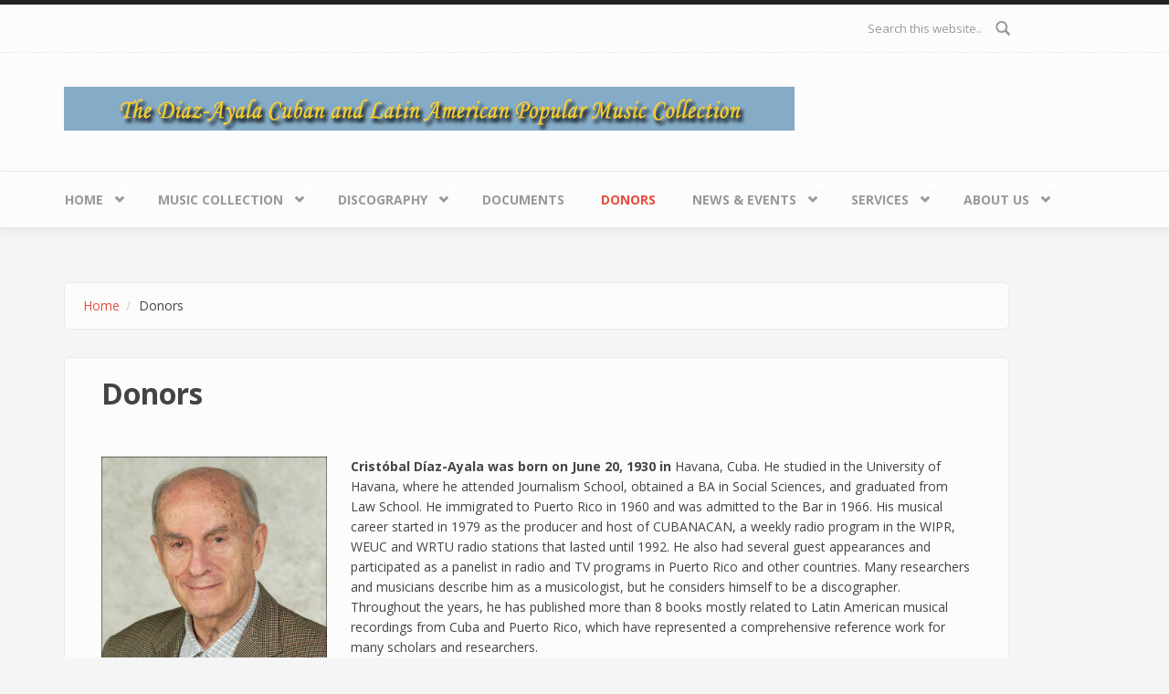

--- FILE ---
content_type: text/html; charset=utf-8
request_url: https://diazayalacollection.fiu.edu/donors
body_size: 30862
content:
<!DOCTYPE html>
<html lang="en" dir="ltr"
  xmlns:content="http://purl.org/rss/1.0/modules/content/"
  xmlns:dc="http://purl.org/dc/terms/"
  xmlns:foaf="http://xmlns.com/foaf/0.1/"
  xmlns:og="http://ogp.me/ns#"
  xmlns:rdfs="http://www.w3.org/2000/01/rdf-schema#"
  xmlns:sioc="http://rdfs.org/sioc/ns#"
  xmlns:sioct="http://rdfs.org/sioc/types#"
  xmlns:skos="http://www.w3.org/2004/02/skos/core#"
  xmlns:xsd="http://www.w3.org/2001/XMLSchema#">
<head profile="http://www.w3.org/1999/xhtml/vocab">
  <meta http-equiv="Content-Type" content="text/html; charset=utf-8" />
<meta name="Generator" content="Drupal 7 (http://drupal.org)" />
<link rel="canonical" href="/donors" />
<link rel="shortlink" href="/node/12062" />
<meta name="MobileOptimized" content="width" />
<meta name="HandheldFriendly" content="true" />
<meta name="viewport" content="width=device-width, initial-scale=1" />
<link rel="shortcut icon" href="https://diazayalacollection.fiu.edu/misc/favicon.ico" type="image/vnd.microsoft.icon" />
  <title>Donors | Diaz Ayala Collection</title>
  <style type="text/css" media="all">
@import url("https://diazayalacollection.fiu.edu/modules/system/system.base.css?t5zsex");
@import url("https://diazayalacollection.fiu.edu/modules/system/system.menus.css?t5zsex");
@import url("https://diazayalacollection.fiu.edu/modules/system/system.messages.css?t5zsex");
@import url("https://diazayalacollection.fiu.edu/modules/system/system.theme.css?t5zsex");
</style>
<style type="text/css" media="all">
@import url("https://diazayalacollection.fiu.edu/sites/all/modules/calendar/css/calendar_multiday.css?t5zsex");
@import url("https://diazayalacollection.fiu.edu/modules/comment/comment.css?t5zsex");
@import url("https://diazayalacollection.fiu.edu/sites/all/modules/date/date_repeat_field/date_repeat_field.css?t5zsex");
@import url("https://diazayalacollection.fiu.edu/modules/field/theme/field.css?t5zsex");
@import url("https://diazayalacollection.fiu.edu/modules/node/node.css?t5zsex");
@import url("https://diazayalacollection.fiu.edu/sites/all/modules/picture/picture_wysiwyg.css?t5zsex");
@import url("https://diazayalacollection.fiu.edu/modules/search/search.css?t5zsex");
@import url("https://diazayalacollection.fiu.edu/modules/user/user.css?t5zsex");
@import url("https://diazayalacollection.fiu.edu/sites/all/modules/views/css/views.css?t5zsex");
@import url("https://diazayalacollection.fiu.edu/sites/all/modules/media/modules/media_wysiwyg/css/media_wysiwyg.base.css?t5zsex");
</style>
<style type="text/css" media="all">
@import url("https://diazayalacollection.fiu.edu/sites/all/modules/ctools/css/ctools.css?t5zsex");
@import url("https://diazayalacollection.fiu.edu/sites/all/modules/panels/css/panels.css?t5zsex");
@import url("https://diazayalacollection.fiu.edu/sites/all/libraries/fontawesome/css/font-awesome.css?t5zsex");
</style>
<link type="text/css" rel="stylesheet" href="//maxcdn.bootstrapcdn.com/bootstrap/3.2.0/css/bootstrap.min.css" media="all" />
<style type="text/css" media="all">
@import url("https://diazayalacollection.fiu.edu/sites/all/libraries/superfish/css/superfish.css?t5zsex");
@import url("https://diazayalacollection.fiu.edu/sites/all/libraries/superfish/css/superfish-smallscreen.css?t5zsex");
</style>
<style type="text/css" media="all">
@import url("https://diazayalacollection.fiu.edu/sites/all/themes/bootstrap_business/css/style.css?t5zsex");
@import url("https://diazayalacollection.fiu.edu/sites/all/themes/bootstrap_business/color/colors.css?t5zsex");
@import url("https://diazayalacollection.fiu.edu/sites/all/themes/bootstrap_business/css/local.css?t5zsex");
</style>

<!--[if (lt IE 9)]>
<link type="text/css" rel="stylesheet" href="https://diazayalacollection.fiu.edu/sites/all/themes/bootstrap_business/css/ie8.css?t5zsex" media="all" />
<![endif]-->
<style type="text/css" media="all">
@import url("https://diazayalacollection.fiu.edu/sites/diazayalacollection.fiu.edu/files/css_injector/css_injector_1.css?t5zsex");
@import url("https://diazayalacollection.fiu.edu/sites/diazayalacollection.fiu.edu/files/css_injector/css_injector_6.css?t5zsex");
</style>

    
  <!-- HTML5 element support for IE6-8 -->
  <!--[if lt IE 9]>
    <script src="//html5shiv.googlecode.com/svn/trunk/html5.js"></script>
  <![endif]-->
  <script type="text/javascript" src="//ajax.googleapis.com/ajax/libs/jquery/1.12.4/jquery.min.js"></script>
<script type="text/javascript">
<!--//--><![CDATA[//><!--
window.jQuery || document.write("<script src='/sites/all/modules/jquery_update/replace/jquery/1.12/jquery.min.js'>\x3C/script>")
//--><!]]>
</script>
<script type="text/javascript">
<!--//--><![CDATA[//><!--
document.createElement( "picture" );
//--><!]]>
</script>
<script type="text/javascript" src="https://diazayalacollection.fiu.edu/misc/jquery-extend-3.4.0.js?v=1.12.4"></script>
<script type="text/javascript" src="https://diazayalacollection.fiu.edu/misc/jquery-html-prefilter-3.5.0-backport.js?v=1.12.4"></script>
<script type="text/javascript" src="https://diazayalacollection.fiu.edu/misc/jquery.once.js?v=1.2"></script>
<script type="text/javascript" src="https://diazayalacollection.fiu.edu/misc/drupal.js?t5zsex"></script>
<script type="text/javascript" src="https://diazayalacollection.fiu.edu/sites/all/modules/jquery_update/js/jquery_browser.js?v=0.0.1"></script>
<script type="text/javascript" src="https://diazayalacollection.fiu.edu/misc/form-single-submit.js?v=7.101"></script>
<script type="text/javascript" src="https://diazayalacollection.fiu.edu/sites/all/libraries/jquery/jquery-3.1.1.min.js?t5zsex"></script>
<script type="text/javascript" src="https://diazayalacollection.fiu.edu/sites/all/libraries/bootstrap/js/npm.js?t5zsex"></script>
<script type="text/javascript" src="https://diazayalacollection.fiu.edu/sites/all/libraries/bootstrap/js/bootstrap.min.js?t5zsex"></script>
<script type="text/javascript" src="https://diazayalacollection.fiu.edu/sites/all/libraries/bootstrap/js/bootstrap.js?t5zsex"></script>
<script type="text/javascript" src="https://diazayalacollection.fiu.edu/sites/all/modules/jqmulti/js/switch.js?t5zsex"></script>
<script type="text/javascript">
<!--//--><![CDATA[//><!--
jQuery(document).ready(function($) { 
		$(window).scroll(function() {
			if($(this).scrollTop() != 0) {
				$("#toTop").fadeIn();	
			} else {
				$("#toTop").fadeOut();
			}
		});
		
		$("#toTop").click(function() {
			$("body,html").animate({scrollTop:0},800);
		});	
		
		});
//--><!]]>
</script>
<script type="text/javascript" src="https://diazayalacollection.fiu.edu/sites/all/libraries/superfish/jquery.hoverIntent.minified.js?t5zsex"></script>
<script type="text/javascript" src="https://diazayalacollection.fiu.edu/sites/all/libraries/superfish/sfsmallscreen.js?t5zsex"></script>
<script type="text/javascript" src="https://diazayalacollection.fiu.edu/sites/all/libraries/superfish/supposition.js?t5zsex"></script>
<script type="text/javascript" src="https://diazayalacollection.fiu.edu/sites/all/libraries/superfish/superfish.js?t5zsex"></script>
<script type="text/javascript" src="https://diazayalacollection.fiu.edu/sites/all/libraries/superfish/supersubs.js?t5zsex"></script>
<script type="text/javascript" src="https://diazayalacollection.fiu.edu/sites/all/modules/superfish/superfish.js?t5zsex"></script>
<script type="text/javascript">
<!--//--><![CDATA[//><!--
jQuery.extend(Drupal.settings, {"basePath":"\/","pathPrefix":"","setHasJsCookie":0,"ajaxPageState":{"theme":"bootstrap_business","theme_token":"UJL_ocSYJW-__8q-MF5ygCqrmCHUgc3UtSAkrBZpuKw","js":{"sites\/all\/modules\/picture\/picturefill\/picturefill.min.js":1,"sites\/all\/modules\/picture\/picture.min.js":1,"\/\/ajax.googleapis.com\/ajax\/libs\/jquery\/1.12.4\/jquery.min.js":1,"0":1,"1":1,"misc\/jquery-extend-3.4.0.js":1,"misc\/jquery-html-prefilter-3.5.0-backport.js":1,"misc\/jquery.once.js":1,"misc\/drupal.js":1,"sites\/all\/modules\/jquery_update\/js\/jquery_browser.js":1,"misc\/form-single-submit.js":1,"sites\/all\/libraries\/jquery\/jquery-3.1.1.min.js":1,"sites\/all\/libraries\/bootstrap\/js\/npm.js":1,"sites\/all\/libraries\/bootstrap\/js\/bootstrap.min.js":1,"sites\/all\/libraries\/bootstrap\/js\/bootstrap.js":1,"sites\/all\/modules\/jqmulti\/js\/switch.js":1,"2":1,"sites\/all\/libraries\/superfish\/jquery.hoverIntent.minified.js":1,"sites\/all\/libraries\/superfish\/sfsmallscreen.js":1,"sites\/all\/libraries\/superfish\/supposition.js":1,"sites\/all\/libraries\/superfish\/superfish.js":1,"sites\/all\/libraries\/superfish\/supersubs.js":1,"sites\/all\/modules\/superfish\/superfish.js":1},"css":{"modules\/system\/system.base.css":1,"modules\/system\/system.menus.css":1,"modules\/system\/system.messages.css":1,"modules\/system\/system.theme.css":1,"sites\/all\/modules\/calendar\/css\/calendar_multiday.css":1,"modules\/comment\/comment.css":1,"sites\/all\/modules\/date\/date_repeat_field\/date_repeat_field.css":1,"modules\/field\/theme\/field.css":1,"modules\/node\/node.css":1,"sites\/all\/modules\/picture\/picture_wysiwyg.css":1,"modules\/search\/search.css":1,"modules\/user\/user.css":1,"sites\/all\/modules\/views\/css\/views.css":1,"sites\/all\/modules\/media\/modules\/media_wysiwyg\/css\/media_wysiwyg.base.css":1,"sites\/all\/modules\/ctools\/css\/ctools.css":1,"sites\/all\/modules\/panels\/css\/panels.css":1,"sites\/all\/libraries\/fontawesome\/css\/font-awesome.css":1,"\/\/maxcdn.bootstrapcdn.com\/bootstrap\/3.2.0\/css\/bootstrap.min.css":1,"sites\/all\/libraries\/superfish\/css\/superfish.css":1,"sites\/all\/libraries\/superfish\/css\/superfish-smallscreen.css":1,"sites\/all\/themes\/bootstrap_business\/css\/style.css":1,"sites\/all\/themes\/bootstrap_business\/color\/colors.css":1,"sites\/all\/themes\/bootstrap_business\/css\/local.css":1,"sites\/all\/themes\/bootstrap_business\/css\/ie8.css":1,"public:\/\/css_injector\/css_injector_1.css":1,"public:\/\/css_injector\/css_injector_6.css":1}},"urlIsAjaxTrusted":{"\/donors":true},"superfish":{"1":{"id":"1","sf":{"animation":{"opacity":"show","height":"show"},"speed":"fast"},"plugins":{"smallscreen":{"mode":"window_width","breakpointUnit":"px","title":"Main menu"},"supposition":true,"supersubs":true}}}});
//--><!]]>
</script>
</head>
<body class="html not-front not-logged-in no-sidebars page-node page-node- page-node-12062 node-type-page" >
  <div id="skip-link">
    <a href="#main-content" class="element-invisible element-focusable">Skip to main content</a>
  </div>
    <div id="toTop"><span class="glyphicon glyphicon-chevron-up"></span></div>



<!-- #header-top -->
<div id="header-top" class="clearfix">
    <div class="container">

        <!-- #header-top-inside -->
        <div id="header-top-inside" class="clearfix">
            <div class="row">
            
                        
                        <div class="col-md-12">
                <!-- #header-top-right -->
                <div id="header-top-right" class="clearfix">
                      <div class="region region-header-top-right">
    <div id="block-search-form" class="block block-search clearfix">

    
  <div class="content">
    <form action="/donors" method="post" id="search-block-form" accept-charset="UTF-8"><div><div class="container-inline">
      <h2 class="element-invisible">Search form</h2>
    <div class="form-item form-type-textfield form-item-search-block-form">
 <input onblur="if (this.value == &#039;&#039;) {this.value = &#039;Search this website...&#039;;}" onfocus="if (this.value == &#039;Search this website...&#039;) {this.value = &#039;&#039;;}" type="text" id="edit-search-block-form--2" name="search_block_form" value="Search this website..." size="15" maxlength="128" class="form-text" />
</div>
<div class="form-actions form-wrapper" id="edit-actions"><input value="" type="submit" id="edit-submit" name="op" class="form-submit" /></div><input type="hidden" name="form_build_id" value="form-1zj32ovpS5lV_MLkEMKkU_x0gRddweOOyAeQXe1bmrQ" />
<input type="hidden" name="form_id" value="search_block_form" />
</div>
</div></form>  </div>
</div>
  </div>
                </div>
                <!-- EOF:#header-top-right -->
            </div>
                        
            </div>
        </div>
        <!-- EOF: #header-top-inside -->

    </div>
</div>
<!-- EOF: #header-top -->    

<!-- header -->
<header id="header" role="banner" class="clearfix">
    <div class="container">

        <!-- #header-inside -->
        <div id="header-inside" class="clearfix">
            <div class="row">
                <div class="col-md-12">

                
                                
                                
                                  <div class="region region-header">
    <div id="block-block-2" class="block block-block clearfix">

    
  <div class="content">
    <p><img alt="" src="/sites/diazayalacollection.fiu.edu/files/smcbgplain.gif" style="width: 800px; height: 48px;" /></p>
  </div>
</div>
  </div>
                

                </div>
            </div>
        </div>
        <!-- EOF: #header-inside -->

    </div>
</header>
<!-- EOF: #header --> 

<!-- #main-navigation --> 
<div id="main-navigation" class="clearfix">
    <div class="container">

        <!-- #main-navigation-inside -->
        <div id="main-navigation-inside" class="clearfix">
            <div class="row">
                <div class="col-md-12">
                    <nav role="navigation">
                                                  <div class="region region-navigation">
    <div id="block-superfish-1" class="block block-superfish clearfix">

    
  <div class="content">
    <ul  id="superfish-1" class="menu sf-menu sf-main-menu sf-horizontal sf-style-none sf-total-items-8 sf-parent-items-6 sf-single-items-2"><li id="menu-1039-1" class="first odd sf-item-1 sf-depth-1 sf-total-children-3 sf-parent-children-0 sf-single-children-3 menuparent"><a href="/" title="" class="sf-depth-1 menuparent">Home</a><ul><li id="menu-618-1" class="first odd sf-item-1 sf-depth-2 sf-no-children"><a href="/" title="What&#039;s new" class="sf-depth-2">What&#039;s new</a></li><li id="menu-1123-1" class="middle even sf-item-2 sf-depth-2 sf-no-children"><a href="/Home/New" class="sf-depth-2">New</a></li><li id="menu-1047-1" class="last odd sf-item-3 sf-depth-2 sf-no-children"><a href="/home/copyright" title="" class="sf-depth-2">Copyright</a></li></ul></li><li id="menu-620-1" class="middle even sf-item-2 sf-depth-1 sf-total-children-2 sf-parent-children-0 sf-single-children-2 menuparent"><a href="/" title="Search" class="sf-depth-1 menuparent">Music Collection</a><ul><li id="menu-621-1" class="first odd sf-item-1 sf-depth-2 sf-no-children"><a href="/" title="Catalog" class="sf-depth-2">Catalog</a></li><li id="menu-622-1" class="last even sf-item-2 sf-depth-2 sf-no-children"><a href="/" title="Finding Aids" class="sf-depth-2">Finding Aids</a></li></ul></li><li id="menu-928-1" class="middle odd sf-item-3 sf-depth-1 sf-total-children-2 sf-parent-children-0 sf-single-children-2 menuparent"><a href="/discography" title="Discography" class="sf-depth-1 menuparent">Discography</a><ul><li id="menu-1114-1" class="first odd sf-item-1 sf-depth-2 sf-no-children"><a href="/discography" title="Cuba Canta y Baila" class="sf-depth-2">Cuba Canta y Baila</a></li><li id="menu-1113-1" class="last even sf-item-2 sf-depth-2 sf-no-children"><a href="/discography2" title="Un Viejo amor" class="sf-depth-2">Un Viejo amor</a></li></ul></li><li id="menu-938-1" class="middle even sf-item-4 sf-depth-1 sf-no-children"><a href="/" title="Documents" class="sf-depth-1">Documents</a></li><li id="menu-624-1" class="active-trail middle odd sf-item-5 sf-depth-1 sf-no-children"><a href="/donors" title="Donors" class="sf-depth-1 active">Donors</a></li><li id="menu-627-1" class="middle even sf-item-6 sf-depth-1 sf-total-children-2 sf-parent-children-0 sf-single-children-2 menuparent"><a href="/" title="News &amp; Events" class="sf-depth-1 menuparent">News &amp; Events</a><ul><li id="menu-629-1" class="first odd sf-item-1 sf-depth-2 sf-no-children"><a href="/" title="Upcoming Events" class="sf-depth-2">Upcoming Events</a></li><li id="menu-628-1" class="last even sf-item-2 sf-depth-2 sf-no-children"><a href="/" title="Archives" class="sf-depth-2">Archives</a></li></ul></li><li id="menu-631-1" class="middle odd sf-item-7 sf-depth-1 sf-total-children-1 sf-parent-children-0 sf-single-children-1 menuparent"><a href="/" title="Services" class="sf-depth-1 menuparent">Services</a><ul><li id="menu-632-1" class="firstandlast odd sf-item-1 sf-depth-2 sf-no-children"><a href="/" title="Ordering &amp; Use" class="sf-depth-2">Ordering &amp; Use</a></li></ul></li><li id="menu-1044-1" class="last even sf-item-8 sf-depth-1 sf-total-children-4 sf-parent-children-0 sf-single-children-4 menuparent"><a href="/about-us" class="sf-depth-1 menuparent">About Us</a><ul><li id="menu-634-1" class="first odd sf-item-1 sf-depth-2 sf-no-children"><a href="/" title="Vision and Mission" class="sf-depth-2">Vision and Mission</a></li><li id="menu-635-1" class="middle even sf-item-2 sf-depth-2 sf-no-children"><a href="/" title="Meet Us" class="sf-depth-2">Meet Us</a></li><li id="menu-636-1" class="middle odd sf-item-3 sf-depth-2 sf-no-children"><a href="/" title="Contact Us" class="sf-depth-2">Contact Us</a></li><li id="menu-637-1" class="last even sf-item-4 sf-depth-2 sf-no-children"><a href="/" title="FAQs" class="sf-depth-2">FAQs</a></li></ul></li></ul>  </div>
</div>
  </div>
                                            </nav>
                </div>
            </div>
        </div>
        <!-- EOF: #main-navigation-inside -->

    </div>
</div>
<!-- EOF: #main-navigation -->


<!-- #page -->
<div id="page" class="clearfix">
    
    
    <!-- #main-content -->
    <div id="main-content">
        <div class="container">
        
            <!-- #messages-console -->
                        <!-- EOF: #messages-console -->
            
            <div class="row">

                

                <section class="col-md-12">

                    <!-- #main -->
                    <div id="main" class="clearfix">
                    
                         
                        <!-- #breadcrumb -->
                        <div id="breadcrumb" class="clearfix">
                            <!-- #breadcrumb-inside -->
                            <div id="breadcrumb-inside" class="clearfix">
                            <ol class="breadcrumb"><li><a href="/">Home</a></li><li>Donors</li></ol>                            </div>
                            <!-- EOF: #breadcrumb-inside -->
                        </div>
                        <!-- EOF: #breadcrumb -->
                        
                        
                        <!-- EOF:#content-wrapper -->
                        <div id="content-wrapper">

                                                                                    <h1 class="page-title">Donors</h1>
                                                        
                                                  
                            <!-- #tabs -->
                                                            <div class="tabs">
                                                                </div>
                                                        <!-- EOF: #tabs -->

                            <!-- #action links -->
                                                        <!-- EOF: #action links -->

                              <div class="region region-content">
    <div id="block-system-main" class="block block-system clearfix">

    
  <div class="content">
    <article id="node-12062" class="node node-page clearfix" about="/donors" typeof="foaf:Document">

    <header>
            <span property="dc:title" content="Donors" class="rdf-meta element-hidden"></span><span property="sioc:num_replies" content="0" datatype="xsd:integer" class="rdf-meta element-hidden"></span>
      </header>
  
  <div class="content">
    <div class="field field-name-body field-type-text-with-summary field-label-hidden"><div class="field-items"><div class="field-item even" property="content:encoded"><p><img alt="Cuba Canta" class="donor_left" src="/sites/diazayalacollection.fiu.edu/files/pictures/DAC_640w_b.jpg" /><strong>Cristóbal Díaz-Ayala was born on June 20, 1930 in </strong>Havana, Cuba. He studied in the University of Havana, where he attended Journalism School, obtained a BA in Social Sciences, and graduated from Law School. He immigrated to Puerto Rico in 1960 and was admitted to the Bar in 1966. His musical career started in 1979 as the producer and host of CUBANACAN, a weekly radio program in the WIPR, WEUC and WRTU radio stations that lasted until 1992. He also had several guest appearances and participated as a panelist in radio and TV programs in Puerto Rico and other countries. Many researchers and musicians describe him as a musicologist, but he considers himself to be a discographer. Throughout the years, he has published more than 8 books mostly related to Latin American musical recordings from Cuba and Puerto Rico, which have represented a comprehensive reference work for many scholars and researchers.</p>
<p><br /><br /><br /><br /></p>
<p class="justified"><img alt="Cuba Canta" class="donor_left" src="/sites/diazayalacollection.fiu.edu/files/pictures/DAC_CE.jpg" /><strong>Carlos Estrada was born in Guantanamo, Cuba on October 14, 1930</strong> to Rosaurio Patiño and Juan Estrada. He married Lilia Franco on June 24, 1953. He left Cuba to settle in Miami in October 9, 1960, after Castro regime took over the CMKC radio station where he worked. Mr. Estrada was a music composer, poet, and radio personality. In Miami, he worked at La Fabulosa, La Cubanisima, Ocean Radio and Union Radio. His compositions were interpreted by artists like Celia Cruz, Johnny Pacheco, and Blanca Rosa Gil, to name a few. During the 70’s, Mr. Estrada worked alongside Eduardo Espigul at La Fabulosa (WFAB) presenting a popular program called "El Show de la Una", and recorded albums in Modiner Records. Mr. Estrada was an active member of the Society of Cuban Authors and Composers in exile. He passed away at the age of 88 on September 7, 2019. His family donated his archive to honor him and his work throughout his life. His archive is accessible at the FIU Libraries for research purposes. </p>
<p><br /><br /><br /><br /></p>
<p class="justified"><img alt="Cuba Canta" class="donor_left" src="/sites/diazayalacollection.fiu.edu/files/pictures/DAC_DC.jpg" /><strong>Danilo Orozco Gonzalez was a Cuban musicologist, professor, and researcher.</strong> He was born in Santiago de Cuba on July 17, 1944. Dr. Orozco received his PhD from the University of Humboldt in Berlín, Germany. For several years he taught at the “Escuela Nacional de Artes de La Habana” and actively participated in congress and seminars worldwide. In 1979 he worked as an advisor and analyst for UNESCO in Colombia. Additionally, he taught post-graduate courses in various countries such as University of Panamá (1982), Conservatory of Río de Janeiro (1989), Institute Vicente Emilio Sojo in Venezuela (1991), University of Salamanca in España, UCLA in the United States (1992), and University of Chile (1996). Dr. Orozco passed away in Havana, Cuba on March 26, 2013. The Orozco family donated his collection to FIU Libraries in 2018. The collection is currently available for research in order to honor the outstanding work of Dr. Danilo Orozco and continue his legacy.</p>
<p><br /><br /><br /><br /></p>
<p class="justified"><img alt="Cuba Canta" class="donor_left" src="/sites/diazayalacollection.fiu.edu/files/pictures/DAC_PEG.jpg" /><strong>Pedro Esteban Graniela, Cuban collector.  </strong>He participated in some recordings of Los Churumbeles de España. In February 2017, his family donated part of his music collection to the Florida International University to be incorporated into the Diaz Ayala Cuban and Latin American Music Collection.</p>
<p><br /><br /><br /><br /><br /><br /><br /><br /><br /><br /><br /></p>
<p class="justified"><img alt="Cuba Canta" class="donor_left" src="/sites/diazayalacollection.fiu.edu/files/pictures/DAC_HS.jpg" /><strong>Serlando de Jesús Hernández Hernández was born on October 27, 1922 in </strong>Perico, Matanzas, Cuba. Son of Claudina Hernández Acosta and Fernando Hernández Rodríguez. Serlando had eight brothers and eight sisters. Married to Francisca Gonzalez Suarez, they had 3 daughters. He passed away on March 14, 2016 peacefully in his apartment in Hialeah, Florida. His great passion was the music, and one of his favorite genres was the tangos. In 2006, he allowed us to integrate his extensive collection of records, books, and ephemera to our Cuban and Latin American music research holdings at the Florida International University Library. </p>
</div></div></div>  </div>
    
     

  
</article>  </div>
</div>
  </div>
                            
                        </div>
                        <!-- EOF:#content-wrapper -->

                    </div>
                    <!-- EOF:#main -->

                </section>

                        
            </div>

        </div>
    </div>
    <!-- EOF:#main-content -->

    
</div>
<!-- EOF:#page -->


<footer id="subfooter" class="clearfix">
    <div class="container">
        
        <!-- #subfooter-inside -->
        <div id="subfooter-inside" class="clearfix">
            <div class="row">
                <div class="col-md-12">
                    <!-- #subfooter-left -->
                    <div class="subfooter-area">
                                            

                                          <div class="region region-footer">
    <div id="block-block-3" class="block block-block clearfix">

    
  <div class="content">
    <div class="row">
<div class="col-md-3">
<div class="footer-area">
<div class="region region-footer-first">
<div class="block block-blog clearfix" id="block-blog-recent">
<h2>Recent blog posts</h2>
<div class="content">
<div class="item-list">
<ul><li class="first"><a href="/bootstrap-business/d7/site/?q=node/5">Nulla hendrerit vestibulum adipiscing proin eros cursus fringilla odio rhoncus at</a></li>
<li><a href="/bootstrap-business/d7/site/?q=node/4">Donec fermentum odio et turpis</a></li>
<li><a href="/bootstrap-business/d7/site/?q=node/3">Mr. Plow</a></li>
<li><a href="/bootstrap-business/d7/site/?q=node/2">Vivamus id ante neque</a></li>
<li class="last"><a href="/bootstrap-business/d7/site/?q=node/1">Morbi ornare laoreet semper</a></li>
</ul></div>
<div class="more-link"><a href="/bootstrap-business/d7/site/?q=blog" title="Read the latest blog entries.">More</a></div>
</div>
</div>
</div>
</div>
</div>
<div class="col-md-3">
<div class="footer-area">
<div class="region region-footer-second">
<div class="block block-comment clearfix" id="block-comment-recent">
<h2>Recent comments</h2>
<div class="content">
<div class="item-list">
<ul><li class="first"><a href="/bootstrap-business/d7/site/?q=comment/11#comment-11">Typography</a> <span>4 years 7 months ago</span></li>
<li><a href="/bootstrap-business/d7/site/?q=comment/10#comment-10">Employee</a> <span>4 years 7 months ago</span></li>
<li><a href="/bootstrap-business/d7/site/?q=comment/9#comment-9">Lorem?</a> <span>4 years 7 months ago</span></li>
<li><a href="/bootstrap-business/d7/site/?q=comment/8#comment-8">Lorem Lorem Lorem!</a> <span>4 years 7 months ago</span></li>
<li class="last"><a href="/bootstrap-business/d7/site/?q=comment/7#comment-7">Lorem ipsum dolor sit amet</a> <span>4 years 7 months ago</span></li>
</ul></div>
</div>
</div>
</div>
</div>
</div>
<div class="col-md-3">
<div class="footer-area">
<div class="region region-footer-third">
<div class="block block-node clearfix" id="block-node-recent">
<h2>Recent content</h2>
<div class="content">
<table><tbody><tr class="odd"><td class="title-author">
<div class="node-title"><a href="/bootstrap-business/d7/site/?q=node/13">Elements</a></div>
<div class="node-author"><span about="/bootstrap-business/d7/site/?q=user/1" class="username" datatype="" property="foaf:name" typeof="sioc:UserAccount" xml:lang="">admin</span></div>
</td>
<td class="edit"> </td>
<td class="delete"> </td>
</tr><tr class="even"><td class="title-author">
<div class="node-title"><a class="active" href="/bootstrap-business/d7/site/?q=node/12">Responsive grid layout</a></div>
<div class="node-author"><span about="/bootstrap-business/d7/site/?q=user/1" class="username" datatype="" property="foaf:name" typeof="sioc:UserAccount" xml:lang="">admin</span></div>
</td>
<td class="edit"> </td>
<td class="delete"> </td>
</tr><tr class="odd"><td class="title-author">
<div class="node-title"><a href="/bootstrap-business/d7/site/?q=node/11">Typography</a></div>
<div class="node-author"><span about="/bootstrap-business/d7/site/?q=user/1" class="username" datatype="" property="foaf:name" typeof="sioc:UserAccount" xml:lang="">admin</span></div>
</td>
<td class="edit"> </td>
<td class="delete"> </td>
</tr><tr class="even"><td class="title-author">
<div class="node-title"><a href="/bootstrap-business/d7/site/?q=node/6">Responsive Layout</a></div>
<div class="node-author"><span about="/bootstrap-business/d7/site/?q=user/1" class="username" datatype="" property="foaf:name" typeof="sioc:UserAccount" xml:lang="">admin</span></div>
</td>
<td class="edit"> </td>
<td class="delete"> </td>
</tr><tr class="odd"><td class="title-author">
<div class="node-title"><a href="/bootstrap-business/d7/site/?q=node/3">Mr. Plow</a></div>
<div class="node-author"><span about="/bootstrap-business/d7/site/?q=user/1" class="username" datatype="" property="foaf:name" typeof="sioc:UserAccount" xml:lang="">admin</span></div>
</td>
<td class="edit"> </td>
<td class="delete"> </td>
</tr></tbody></table></div>
</div>
</div>
</div>
</div>
<div class="col-md-3">
<div class="footer-area">
<div class="region region-footer-fourth">
<div class="block block-system clearfix" id="block-system-powered-by">
<h2>Footer fourth column</h2>
<div class="content"><span>Powered by <a href="https://www.drupal.org">Drupal</a></span></div>
</div>
</div>
</div>
</div>
</div>
  </div>
</div>
  </div>
                    
                    </div>
                    <!-- EOF: #subfooter-left -->
                </div>
            </div>
        </div>
        <!-- EOF: #subfooter-inside -->
    
    </div>
</footer>
<!-- EOF:#subfooter -->
  <script type="text/javascript" src="https://diazayalacollection.fiu.edu/sites/all/modules/picture/picturefill/picturefill.min.js?v=3.0.1"></script>
<script type="text/javascript" src="https://diazayalacollection.fiu.edu/sites/all/modules/picture/picture.min.js?v=7.101"></script>
</body>
</html>

--- FILE ---
content_type: text/css
request_url: https://diazayalacollection.fiu.edu/sites/diazayalacollection.fiu.edu/files/css_injector/css_injector_1.css?t5zsex
body_size: 1328
content:
@media (min-width: 992px) {
    #subfooter-inside > div > div {
        width: 92%;
    }
}

#header-top-inside > div.row {
	margin-right: 80px;
}

div#main.clearfix {
	width: 1035px;
}

header#header.clearfix {
    height: 60px;
    padding-top: 37px;
}

#header > div.container, div#header-inside.clearfix, #header-inside > div.row, 
#header-inside > div > div.col-md-12, #header-inside > div > div > div.region.region-header {
	height: 60px;
}

#block-superfish-1 > div.content {
	margin-left: -19px;
}

footer#subfooter.clearfix {
	text-align: unset !important;
}

div#block-block-2.block.block-block.clearfix {
	padding-bottom: 0px;
    height: 48px;
}


div#block-blog-recent.block.block-blog.clearfix > h2, div#block-comment-recent.block.block-comment.clearfix > h2, div#block-node-recent.block.block-node.clearfix > h2, div#block-system-powered-by.block.block-system.clearfix > h2 {
	clear: both;
    font-size: 16px;
    margin-bottom: 40px;
    position: relative;
}

div.carousel-inner {
        padding-bottom: 14px;
}

div.carousel-caption {
    visibility: hidden;
    
}

div.col-md-12.column {
    padding-left: 0px;
    padding-right: 0px;
}

p.justified {
    text-align: justify;
}

img.left_spaced {
    float: left;
    margin-right: 26px;
}

--- FILE ---
content_type: text/css
request_url: https://diazayalacollection.fiu.edu/sites/diazayalacollection.fiu.edu/files/css_injector/css_injector_6.css?t5zsex
body_size: 104
content:
img.donor_left {
    width: 247px; 
    height: 298px; 
    float: left; 
    margin-right: 26px;
}